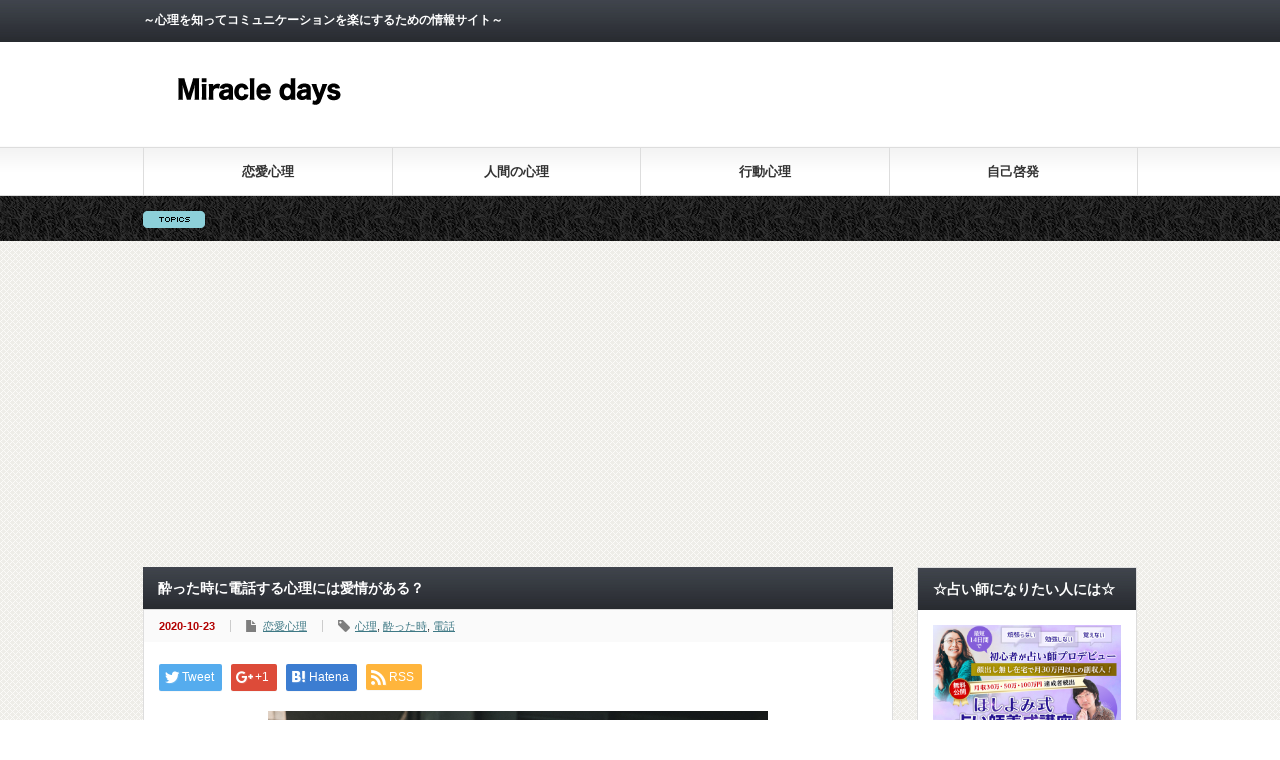

--- FILE ---
content_type: text/html; charset=UTF-8
request_url: https://miracledays.jp/when-you-get-drunk-phone-mind/
body_size: 14104
content:
<!DOCTYPE html PUBLIC "-//W3C//DTD XHTML 1.1//EN" "http://www.w3.org/TR/xhtml11/DTD/xhtml11.dtd">
<!--[if lt IE 9]><html xmlns="http://www.w3.org/1999/xhtml" class="ie"><![endif]-->
<!--[if (gt IE 9)|!(IE)]><!--><html xmlns="http://www.w3.org/1999/xhtml"><!--<![endif]-->
<head profile="http://gmpg.org/xfn/11">
<meta http-equiv="Content-Type" content="text/html; charset=UTF-8" />
<meta http-equiv="X-UA-Compatible" content="IE=edge,chrome=1" />
<meta name="viewport" content="width=device-width" />
<title>酔った時に電話する心理には愛情がある？</title>
<meta name="description" content="酔った時に電話する心理について、詳しくご解説しましょう。飲み会の後、一人になると急に寂しくなったり、誰かのことを思い出したりする場面がありませんか。" />
<link rel="alternate" type="application/rss+xml" title="Miracle days RSS Feed" href="https://miracledays.jp/feed/" />
<link rel="alternate" type="application/atom+xml" title="Miracle days Atom Feed" href="https://miracledays.jp/feed/atom/" /> 
<link rel="pingback" href="https://miracledays.jp/xmlrpc.php" />


 
<meta name='robots' content='max-image-preview:large' />
<script type="text/javascript">
/* <![CDATA[ */
window._wpemojiSettings = {"baseUrl":"https:\/\/s.w.org\/images\/core\/emoji\/15.0.3\/72x72\/","ext":".png","svgUrl":"https:\/\/s.w.org\/images\/core\/emoji\/15.0.3\/svg\/","svgExt":".svg","source":{"concatemoji":"https:\/\/miracledays.jp\/wp-includes\/js\/wp-emoji-release.min.js?ver=6.5.7"}};
/*! This file is auto-generated */
!function(i,n){var o,s,e;function c(e){try{var t={supportTests:e,timestamp:(new Date).valueOf()};sessionStorage.setItem(o,JSON.stringify(t))}catch(e){}}function p(e,t,n){e.clearRect(0,0,e.canvas.width,e.canvas.height),e.fillText(t,0,0);var t=new Uint32Array(e.getImageData(0,0,e.canvas.width,e.canvas.height).data),r=(e.clearRect(0,0,e.canvas.width,e.canvas.height),e.fillText(n,0,0),new Uint32Array(e.getImageData(0,0,e.canvas.width,e.canvas.height).data));return t.every(function(e,t){return e===r[t]})}function u(e,t,n){switch(t){case"flag":return n(e,"\ud83c\udff3\ufe0f\u200d\u26a7\ufe0f","\ud83c\udff3\ufe0f\u200b\u26a7\ufe0f")?!1:!n(e,"\ud83c\uddfa\ud83c\uddf3","\ud83c\uddfa\u200b\ud83c\uddf3")&&!n(e,"\ud83c\udff4\udb40\udc67\udb40\udc62\udb40\udc65\udb40\udc6e\udb40\udc67\udb40\udc7f","\ud83c\udff4\u200b\udb40\udc67\u200b\udb40\udc62\u200b\udb40\udc65\u200b\udb40\udc6e\u200b\udb40\udc67\u200b\udb40\udc7f");case"emoji":return!n(e,"\ud83d\udc26\u200d\u2b1b","\ud83d\udc26\u200b\u2b1b")}return!1}function f(e,t,n){var r="undefined"!=typeof WorkerGlobalScope&&self instanceof WorkerGlobalScope?new OffscreenCanvas(300,150):i.createElement("canvas"),a=r.getContext("2d",{willReadFrequently:!0}),o=(a.textBaseline="top",a.font="600 32px Arial",{});return e.forEach(function(e){o[e]=t(a,e,n)}),o}function t(e){var t=i.createElement("script");t.src=e,t.defer=!0,i.head.appendChild(t)}"undefined"!=typeof Promise&&(o="wpEmojiSettingsSupports",s=["flag","emoji"],n.supports={everything:!0,everythingExceptFlag:!0},e=new Promise(function(e){i.addEventListener("DOMContentLoaded",e,{once:!0})}),new Promise(function(t){var n=function(){try{var e=JSON.parse(sessionStorage.getItem(o));if("object"==typeof e&&"number"==typeof e.timestamp&&(new Date).valueOf()<e.timestamp+604800&&"object"==typeof e.supportTests)return e.supportTests}catch(e){}return null}();if(!n){if("undefined"!=typeof Worker&&"undefined"!=typeof OffscreenCanvas&&"undefined"!=typeof URL&&URL.createObjectURL&&"undefined"!=typeof Blob)try{var e="postMessage("+f.toString()+"("+[JSON.stringify(s),u.toString(),p.toString()].join(",")+"));",r=new Blob([e],{type:"text/javascript"}),a=new Worker(URL.createObjectURL(r),{name:"wpTestEmojiSupports"});return void(a.onmessage=function(e){c(n=e.data),a.terminate(),t(n)})}catch(e){}c(n=f(s,u,p))}t(n)}).then(function(e){for(var t in e)n.supports[t]=e[t],n.supports.everything=n.supports.everything&&n.supports[t],"flag"!==t&&(n.supports.everythingExceptFlag=n.supports.everythingExceptFlag&&n.supports[t]);n.supports.everythingExceptFlag=n.supports.everythingExceptFlag&&!n.supports.flag,n.DOMReady=!1,n.readyCallback=function(){n.DOMReady=!0}}).then(function(){return e}).then(function(){var e;n.supports.everything||(n.readyCallback(),(e=n.source||{}).concatemoji?t(e.concatemoji):e.wpemoji&&e.twemoji&&(t(e.twemoji),t(e.wpemoji)))}))}((window,document),window._wpemojiSettings);
/* ]]> */
</script>
<style id='wp-emoji-styles-inline-css' type='text/css'>

	img.wp-smiley, img.emoji {
		display: inline !important;
		border: none !important;
		box-shadow: none !important;
		height: 1em !important;
		width: 1em !important;
		margin: 0 0.07em !important;
		vertical-align: -0.1em !important;
		background: none !important;
		padding: 0 !important;
	}
</style>
<link rel='stylesheet' id='wp-block-library-css' href='https://miracledays.jp/wp-includes/css/dist/block-library/style.min.css?ver=6.5.7' type='text/css' media='all' />
<style id='classic-theme-styles-inline-css' type='text/css'>
/*! This file is auto-generated */
.wp-block-button__link{color:#fff;background-color:#32373c;border-radius:9999px;box-shadow:none;text-decoration:none;padding:calc(.667em + 2px) calc(1.333em + 2px);font-size:1.125em}.wp-block-file__button{background:#32373c;color:#fff;text-decoration:none}
</style>
<style id='global-styles-inline-css' type='text/css'>
body{--wp--preset--color--black: #000000;--wp--preset--color--cyan-bluish-gray: #abb8c3;--wp--preset--color--white: #ffffff;--wp--preset--color--pale-pink: #f78da7;--wp--preset--color--vivid-red: #cf2e2e;--wp--preset--color--luminous-vivid-orange: #ff6900;--wp--preset--color--luminous-vivid-amber: #fcb900;--wp--preset--color--light-green-cyan: #7bdcb5;--wp--preset--color--vivid-green-cyan: #00d084;--wp--preset--color--pale-cyan-blue: #8ed1fc;--wp--preset--color--vivid-cyan-blue: #0693e3;--wp--preset--color--vivid-purple: #9b51e0;--wp--preset--gradient--vivid-cyan-blue-to-vivid-purple: linear-gradient(135deg,rgba(6,147,227,1) 0%,rgb(155,81,224) 100%);--wp--preset--gradient--light-green-cyan-to-vivid-green-cyan: linear-gradient(135deg,rgb(122,220,180) 0%,rgb(0,208,130) 100%);--wp--preset--gradient--luminous-vivid-amber-to-luminous-vivid-orange: linear-gradient(135deg,rgba(252,185,0,1) 0%,rgba(255,105,0,1) 100%);--wp--preset--gradient--luminous-vivid-orange-to-vivid-red: linear-gradient(135deg,rgba(255,105,0,1) 0%,rgb(207,46,46) 100%);--wp--preset--gradient--very-light-gray-to-cyan-bluish-gray: linear-gradient(135deg,rgb(238,238,238) 0%,rgb(169,184,195) 100%);--wp--preset--gradient--cool-to-warm-spectrum: linear-gradient(135deg,rgb(74,234,220) 0%,rgb(151,120,209) 20%,rgb(207,42,186) 40%,rgb(238,44,130) 60%,rgb(251,105,98) 80%,rgb(254,248,76) 100%);--wp--preset--gradient--blush-light-purple: linear-gradient(135deg,rgb(255,206,236) 0%,rgb(152,150,240) 100%);--wp--preset--gradient--blush-bordeaux: linear-gradient(135deg,rgb(254,205,165) 0%,rgb(254,45,45) 50%,rgb(107,0,62) 100%);--wp--preset--gradient--luminous-dusk: linear-gradient(135deg,rgb(255,203,112) 0%,rgb(199,81,192) 50%,rgb(65,88,208) 100%);--wp--preset--gradient--pale-ocean: linear-gradient(135deg,rgb(255,245,203) 0%,rgb(182,227,212) 50%,rgb(51,167,181) 100%);--wp--preset--gradient--electric-grass: linear-gradient(135deg,rgb(202,248,128) 0%,rgb(113,206,126) 100%);--wp--preset--gradient--midnight: linear-gradient(135deg,rgb(2,3,129) 0%,rgb(40,116,252) 100%);--wp--preset--font-size--small: 13px;--wp--preset--font-size--medium: 20px;--wp--preset--font-size--large: 36px;--wp--preset--font-size--x-large: 42px;--wp--preset--spacing--20: 0.44rem;--wp--preset--spacing--30: 0.67rem;--wp--preset--spacing--40: 1rem;--wp--preset--spacing--50: 1.5rem;--wp--preset--spacing--60: 2.25rem;--wp--preset--spacing--70: 3.38rem;--wp--preset--spacing--80: 5.06rem;--wp--preset--shadow--natural: 6px 6px 9px rgba(0, 0, 0, 0.2);--wp--preset--shadow--deep: 12px 12px 50px rgba(0, 0, 0, 0.4);--wp--preset--shadow--sharp: 6px 6px 0px rgba(0, 0, 0, 0.2);--wp--preset--shadow--outlined: 6px 6px 0px -3px rgba(255, 255, 255, 1), 6px 6px rgba(0, 0, 0, 1);--wp--preset--shadow--crisp: 6px 6px 0px rgba(0, 0, 0, 1);}:where(.is-layout-flex){gap: 0.5em;}:where(.is-layout-grid){gap: 0.5em;}body .is-layout-flex{display: flex;}body .is-layout-flex{flex-wrap: wrap;align-items: center;}body .is-layout-flex > *{margin: 0;}body .is-layout-grid{display: grid;}body .is-layout-grid > *{margin: 0;}:where(.wp-block-columns.is-layout-flex){gap: 2em;}:where(.wp-block-columns.is-layout-grid){gap: 2em;}:where(.wp-block-post-template.is-layout-flex){gap: 1.25em;}:where(.wp-block-post-template.is-layout-grid){gap: 1.25em;}.has-black-color{color: var(--wp--preset--color--black) !important;}.has-cyan-bluish-gray-color{color: var(--wp--preset--color--cyan-bluish-gray) !important;}.has-white-color{color: var(--wp--preset--color--white) !important;}.has-pale-pink-color{color: var(--wp--preset--color--pale-pink) !important;}.has-vivid-red-color{color: var(--wp--preset--color--vivid-red) !important;}.has-luminous-vivid-orange-color{color: var(--wp--preset--color--luminous-vivid-orange) !important;}.has-luminous-vivid-amber-color{color: var(--wp--preset--color--luminous-vivid-amber) !important;}.has-light-green-cyan-color{color: var(--wp--preset--color--light-green-cyan) !important;}.has-vivid-green-cyan-color{color: var(--wp--preset--color--vivid-green-cyan) !important;}.has-pale-cyan-blue-color{color: var(--wp--preset--color--pale-cyan-blue) !important;}.has-vivid-cyan-blue-color{color: var(--wp--preset--color--vivid-cyan-blue) !important;}.has-vivid-purple-color{color: var(--wp--preset--color--vivid-purple) !important;}.has-black-background-color{background-color: var(--wp--preset--color--black) !important;}.has-cyan-bluish-gray-background-color{background-color: var(--wp--preset--color--cyan-bluish-gray) !important;}.has-white-background-color{background-color: var(--wp--preset--color--white) !important;}.has-pale-pink-background-color{background-color: var(--wp--preset--color--pale-pink) !important;}.has-vivid-red-background-color{background-color: var(--wp--preset--color--vivid-red) !important;}.has-luminous-vivid-orange-background-color{background-color: var(--wp--preset--color--luminous-vivid-orange) !important;}.has-luminous-vivid-amber-background-color{background-color: var(--wp--preset--color--luminous-vivid-amber) !important;}.has-light-green-cyan-background-color{background-color: var(--wp--preset--color--light-green-cyan) !important;}.has-vivid-green-cyan-background-color{background-color: var(--wp--preset--color--vivid-green-cyan) !important;}.has-pale-cyan-blue-background-color{background-color: var(--wp--preset--color--pale-cyan-blue) !important;}.has-vivid-cyan-blue-background-color{background-color: var(--wp--preset--color--vivid-cyan-blue) !important;}.has-vivid-purple-background-color{background-color: var(--wp--preset--color--vivid-purple) !important;}.has-black-border-color{border-color: var(--wp--preset--color--black) !important;}.has-cyan-bluish-gray-border-color{border-color: var(--wp--preset--color--cyan-bluish-gray) !important;}.has-white-border-color{border-color: var(--wp--preset--color--white) !important;}.has-pale-pink-border-color{border-color: var(--wp--preset--color--pale-pink) !important;}.has-vivid-red-border-color{border-color: var(--wp--preset--color--vivid-red) !important;}.has-luminous-vivid-orange-border-color{border-color: var(--wp--preset--color--luminous-vivid-orange) !important;}.has-luminous-vivid-amber-border-color{border-color: var(--wp--preset--color--luminous-vivid-amber) !important;}.has-light-green-cyan-border-color{border-color: var(--wp--preset--color--light-green-cyan) !important;}.has-vivid-green-cyan-border-color{border-color: var(--wp--preset--color--vivid-green-cyan) !important;}.has-pale-cyan-blue-border-color{border-color: var(--wp--preset--color--pale-cyan-blue) !important;}.has-vivid-cyan-blue-border-color{border-color: var(--wp--preset--color--vivid-cyan-blue) !important;}.has-vivid-purple-border-color{border-color: var(--wp--preset--color--vivid-purple) !important;}.has-vivid-cyan-blue-to-vivid-purple-gradient-background{background: var(--wp--preset--gradient--vivid-cyan-blue-to-vivid-purple) !important;}.has-light-green-cyan-to-vivid-green-cyan-gradient-background{background: var(--wp--preset--gradient--light-green-cyan-to-vivid-green-cyan) !important;}.has-luminous-vivid-amber-to-luminous-vivid-orange-gradient-background{background: var(--wp--preset--gradient--luminous-vivid-amber-to-luminous-vivid-orange) !important;}.has-luminous-vivid-orange-to-vivid-red-gradient-background{background: var(--wp--preset--gradient--luminous-vivid-orange-to-vivid-red) !important;}.has-very-light-gray-to-cyan-bluish-gray-gradient-background{background: var(--wp--preset--gradient--very-light-gray-to-cyan-bluish-gray) !important;}.has-cool-to-warm-spectrum-gradient-background{background: var(--wp--preset--gradient--cool-to-warm-spectrum) !important;}.has-blush-light-purple-gradient-background{background: var(--wp--preset--gradient--blush-light-purple) !important;}.has-blush-bordeaux-gradient-background{background: var(--wp--preset--gradient--blush-bordeaux) !important;}.has-luminous-dusk-gradient-background{background: var(--wp--preset--gradient--luminous-dusk) !important;}.has-pale-ocean-gradient-background{background: var(--wp--preset--gradient--pale-ocean) !important;}.has-electric-grass-gradient-background{background: var(--wp--preset--gradient--electric-grass) !important;}.has-midnight-gradient-background{background: var(--wp--preset--gradient--midnight) !important;}.has-small-font-size{font-size: var(--wp--preset--font-size--small) !important;}.has-medium-font-size{font-size: var(--wp--preset--font-size--medium) !important;}.has-large-font-size{font-size: var(--wp--preset--font-size--large) !important;}.has-x-large-font-size{font-size: var(--wp--preset--font-size--x-large) !important;}
.wp-block-navigation a:where(:not(.wp-element-button)){color: inherit;}
:where(.wp-block-post-template.is-layout-flex){gap: 1.25em;}:where(.wp-block-post-template.is-layout-grid){gap: 1.25em;}
:where(.wp-block-columns.is-layout-flex){gap: 2em;}:where(.wp-block-columns.is-layout-grid){gap: 2em;}
.wp-block-pullquote{font-size: 1.5em;line-height: 1.6;}
</style>
<link rel='stylesheet' id='wordpress-popular-posts-css-css' href='https://miracledays.jp/wp-content/plugins/wordpress-popular-posts/assets/css/wpp.css?ver=6.1.1' type='text/css' media='all' />
<script type="text/javascript" src="https://miracledays.jp/wp-includes/js/jquery/jquery.min.js?ver=3.7.1" id="jquery-core-js"></script>
<script type="text/javascript" src="https://miracledays.jp/wp-includes/js/jquery/jquery-migrate.min.js?ver=3.4.1" id="jquery-migrate-js"></script>
<script type="application/json" id="wpp-json">
/* <![CDATA[ */
{"sampling_active":0,"sampling_rate":100,"ajax_url":"https:\/\/miracledays.jp\/wp-json\/wordpress-popular-posts\/v1\/popular-posts","api_url":"https:\/\/miracledays.jp\/wp-json\/wordpress-popular-posts","ID":4194,"token":"d79f0703a3","lang":0,"debug":0}
/* ]]> */
</script>
<script type="text/javascript" src="https://miracledays.jp/wp-content/plugins/wordpress-popular-posts/assets/js/wpp.min.js?ver=6.1.1" id="wpp-js-js"></script>
<link rel="https://api.w.org/" href="https://miracledays.jp/wp-json/" /><link rel="alternate" type="application/json" href="https://miracledays.jp/wp-json/wp/v2/posts/4194" /><link rel="canonical" href="https://miracledays.jp/when-you-get-drunk-phone-mind/" />
<link rel='shortlink' href='https://miracledays.jp/?p=4194' />
<link rel="alternate" type="application/json+oembed" href="https://miracledays.jp/wp-json/oembed/1.0/embed?url=https%3A%2F%2Fmiracledays.jp%2Fwhen-you-get-drunk-phone-mind%2F" />
<link rel="alternate" type="text/xml+oembed" href="https://miracledays.jp/wp-json/oembed/1.0/embed?url=https%3A%2F%2Fmiracledays.jp%2Fwhen-you-get-drunk-phone-mind%2F&#038;format=xml" />
            <style id="wpp-loading-animation-styles">@-webkit-keyframes bgslide{from{background-position-x:0}to{background-position-x:-200%}}@keyframes bgslide{from{background-position-x:0}to{background-position-x:-200%}}.wpp-widget-placeholder,.wpp-widget-block-placeholder{margin:0 auto;width:60px;height:3px;background:#dd3737;background:linear-gradient(90deg,#dd3737 0%,#571313 10%,#dd3737 100%);background-size:200% auto;border-radius:3px;-webkit-animation:bgslide 1s infinite linear;animation:bgslide 1s infinite linear}</style>
            <meta name="twitter:partner" content="tfwp" /><link rel="icon" href="https://miracledays.jp/wp-content/uploads/2019/01/cropped-M2-32x32.png" sizes="32x32" />
<link rel="icon" href="https://miracledays.jp/wp-content/uploads/2019/01/cropped-M2-192x192.png" sizes="192x192" />
<link rel="apple-touch-icon" href="https://miracledays.jp/wp-content/uploads/2019/01/cropped-M2-180x180.png" />
<meta name="msapplication-TileImage" content="https://miracledays.jp/wp-content/uploads/2019/01/cropped-M2-270x270.png" />

<meta name="twitter:card" content="summary" /><meta name="twitter:title" content="酔った時に電話する心理には愛情がある？" /><meta name="twitter:description" content="酔った時に電話する心理について、詳しくご解説しましょう。飲み会の後、一人になると急に寂しくなったり、誰かのことを思い出したりする場面がありませんか。 人はお酒の力を借りると、普段言えないことが言えるようになりますよね。本&hellip;" /><meta name="twitter:image" content="https://miracledays.jp/wp-content/uploads/2020/10/shutterstock_1187901796.jpg" /><meta name="twitter:image:alt" content="酔った時に電話する心理・声が聴きたくなるのは好きだから？" />
<!-- Global site tag (gtag.js) - Google Analytics -->
<script async src="https://www.googletagmanager.com/gtag/js?id=UA-87086513-1"></script>
<script>
  window.dataLayer = window.dataLayer || [];
  function gtag(){dataLayer.push(arguments);}
  gtag('js', new Date());

  gtag('config', 'UA-87086513-1');
</script>
<script type="text/javascript" src="https://miracledays.jp/wp-content/themes/gorgeous_tcd013/js/jquery.li-scroller.1.0.js"></script>
<script type="text/javascript">
jQuery(document).ready(function($){
 $("#newslist").liScroll({travelocity: 0.08});
});
</script>


<link rel="stylesheet" href="https://miracledays.jp/wp-content/themes/gorgeous_tcd013/style.css?ver=5.1.2" type="text/css" />
<link rel="stylesheet" href="https://miracledays.jp/wp-content/themes/gorgeous_tcd013/comment-style.css?ver=5.1.2" type="text/css" />

<link rel="stylesheet" media="screen and (min-width:641px)" href="https://miracledays.jp/wp-content/themes/gorgeous_tcd013/style_pc.css?ver=5.1.2" type="text/css" />
<link rel="stylesheet" media="screen and (max-width:640px)" href="https://miracledays.jp/wp-content/themes/gorgeous_tcd013/style_sp.css?ver=5.1.2" type="text/css" />

<link rel="stylesheet" href="https://miracledays.jp/wp-content/themes/gorgeous_tcd013/japanese.css?ver=5.1.2" type="text/css" />

<script type="text/javascript" src="https://miracledays.jp/wp-content/themes/gorgeous_tcd013/js/jscript.js?ver=5.1.2"></script>
<script type="text/javascript" src="https://miracledays.jp/wp-content/themes/gorgeous_tcd013/js/scroll.js?ver=5.1.2"></script>
<script type="text/javascript" src="https://miracledays.jp/wp-content/themes/gorgeous_tcd013/js/comment.js?ver=5.1.2"></script>
<script type="text/javascript" src="https://miracledays.jp/wp-content/themes/gorgeous_tcd013/js/rollover.js?ver=5.1.2"></script>
<!--[if lt IE 9]>
<link id="stylesheet" rel="stylesheet" href="https://miracledays.jp/wp-content/themes/gorgeous_tcd013/style_pc.css?ver=5.1.2" type="text/css" />
<script type="text/javascript" src="https://miracledays.jp/wp-content/themes/gorgeous_tcd013/js/ie.js?ver=5.1.2"></script>
<link rel="stylesheet" href="https://miracledays.jp/wp-content/themes/gorgeous_tcd013/ie.css" type="text/css" />
<![endif]-->

<!--[if IE 7]>
<link rel="stylesheet" href="https://miracledays.jp/wp-content/themes/gorgeous_tcd013/ie7.css" type="text/css" />
<![endif]-->

<style type="text/css">
body { font-size:14px; }
</style>

</head>
<body class=" default">

 <div id="header_wrap">
  <div id="header" class="clearfix">

   <!-- site description -->
   <h1 id="site_description">～心理を知ってコミュニケーションを楽にするための情報サイト～</h1>

   <!-- logo -->
   <h2 id="logo" style="top:63px; left:13px;"><a href=" https://miracledays.jp/" title="Miracle days" data-label="Miracle days"><img src="https://miracledays.jp/wp-content/uploads/tcd-w/logo-resized.png?1769087710" alt="Miracle days" title="Miracle days" /></a></h2>

   <!-- global menu -->
   <a href="#" class="menu_button">menu</a>
   <div id="global_menu" class="clearfix">
    <ul id="menu-miracle-days%e3%83%a1%e3%82%a4%e3%83%b3" class="menu"><li id="menu-item-18" class="menu-item menu-item-type-taxonomy menu-item-object-category current-post-ancestor current-menu-parent current-post-parent menu-item-18"><a href="https://miracledays.jp/category/love/">恋愛心理</a></li>
<li id="menu-item-111" class="menu-item menu-item-type-taxonomy menu-item-object-category menu-item-111"><a href="https://miracledays.jp/category/human-psychology/">人間の心理</a></li>
<li id="menu-item-2568" class="menu-item menu-item-type-taxonomy menu-item-object-category menu-item-2568"><a href="https://miracledays.jp/category/behavioral-psychology/">行動心理</a></li>
<li id="menu-item-113" class="menu-item menu-item-type-taxonomy menu-item-object-category menu-item-113"><a href="https://miracledays.jp/category/self-develpment/">自己啓発</a></li>
</ul>   </div>

   <!-- news ticker -->
      <div id="news_ticker">
       </div>
   
   <!-- social button -->
   
   <!-- banner -->
         
  </div><!-- END #header -->
 </div><!-- END #header_wrap -->

 <!-- smartphone banner -->
 
 <div id="contents" class="clearfix">

<div id="main_col">


<h2 class="headline1" id="page_headline">酔った時に電話する心理には愛情がある？</h2>

 <div id="content" class="clearfix">

  
    <ul id="single_meta" class="clearfix">
   <li class="date">2020-10-23</li>   <li class="post_category"><a href="https://miracledays.jp/category/love/" rel="category tag">恋愛心理</a></li>   <li class="post_tag"><a href="https://miracledays.jp/tag/%e5%bf%83%e7%90%86/" rel="tag">心理</a>, <a href="https://miracledays.jp/tag/%e9%85%94%e3%81%a3%e3%81%9f%e6%99%82/" rel="tag">酔った時</a>, <a href="https://miracledays.jp/tag/%e9%9b%bb%e8%a9%b1/" rel="tag">電話</a></li>        </ul>
  
  <div class="post clearfix">

   <!-- sns button top -->
      <div style="clear:both;">
   
<!--Type1-->

<div id="share_top1">

 

<div class="sns">
<ul class="type1 clearfix">
<!--Twitterボタン-->
<li class="twitter">
<a href="http://twitter.com/share?text=%E9%85%94%E3%81%A3%E3%81%9F%E6%99%82%E3%81%AB%E9%9B%BB%E8%A9%B1%E3%81%99%E3%82%8B%E5%BF%83%E7%90%86%E3%81%AB%E3%81%AF%E6%84%9B%E6%83%85%E3%81%8C%E3%81%82%E3%82%8B%EF%BC%9F&url=https%3A%2F%2Fmiracledays.jp%2Fwhen-you-get-drunk-phone-mind%2F&via=&tw_p=tweetbutton&related=" onclick="javascript:window.open(this.href, '', 'menubar=no,toolbar=no,resizable=yes,scrollbars=yes,height=400,width=600');return false;"><i class="icon-twitter"></i><span class="ttl">Tweet</span><span class="share-count"></span></a></li>


<!--Google+ボタン-->
<li class="googleplus">
<a href="https://plus.google.com/share?url=https%3A%2F%2Fmiracledays.jp%2Fwhen-you-get-drunk-phone-mind%2F" onclick="javascript:window.open(this.href, '', 'menubar=no,toolbar=no,resizable=yes,scrollbars=yes,height=600,width=500');return false;"><i class="icon-google-plus"></i><span class="ttl">+1</span><span class="share-count"></span></a></li>

<!--Hatebuボタン-->
<li class="hatebu">
<a href="http://b.hatena.ne.jp/add?mode=confirm&url=https%3A%2F%2Fmiracledays.jp%2Fwhen-you-get-drunk-phone-mind%2F" onclick="javascript:window.open(this.href, '', 'menubar=no,toolbar=no,resizable=yes,scrollbars=yes,height=400,width=510');return false;" ><i class="icon-hatebu"></i><span class="ttl">Hatena</span><span class="share-count"></span></a></li>


<!--RSSボタン-->
<li class="rss">
<a href="https://miracledays.jp/feed/" target="blank"><i class="icon-rss"></i><span class="ttl">RSS</span></a></li>



</ul>
</div>

</div>


<!--Type2-->

<!--Type3-->

<!--Type4-->

<!--Type5-->
   </div>
      <!-- /sns button top -->

         
   <div class="post_image"><img width="500" height="334" src="https://miracledays.jp/wp-content/uploads/2020/10/shutterstock_1187901796.jpg" class="attachment-large size-large wp-post-image" alt="酔った時に電話する心理・声が聴きたくなるのは好きだから？" decoding="async" fetchpriority="high" srcset="https://miracledays.jp/wp-content/uploads/2020/10/shutterstock_1187901796.jpg 500w, https://miracledays.jp/wp-content/uploads/2020/10/shutterstock_1187901796-300x200.jpg 300w" sizes="(max-width: 500px) 100vw, 500px" /></div>
   <p>酔った時に電話する心理について、詳しくご解説しましょう。飲み会の後、一人になると急に寂しくなったり、誰かのことを思い出したりする場面がありませんか。</p>
<p>人はお酒の力を借りると、普段言えないことが言えるようになりますよね。本音がちらっと覗ける瞬間、自分でも気づかない大切な人の存在を知ることがあります。では酔った時に電話する心理について見ていきましょう。</p>
<hr />
<div class="my-ad-space">
<div class="my-ad-label">スポンサーリンク</div>
<div>
<script async src="https://pagead2.googlesyndication.com/pagead/js/adsbygoogle.js"></script>
<!-- オウンドメディア -->
<ins class="adsbygoogle"
     style="display:block"
     data-ad-client="ca-pub-4014367349680962"
     data-ad-slot="6262065259"
     data-ad-format="auto"
     data-full-width-responsive="true"></ins>
<script>
     (adsbygoogle = window.adsbygoogle || []).push({});
</script>
</div>
</div>
<hr />
<h2><span style="color: #339966;"><strong>酔った時に電話する心理はなぜか？</strong></span></h2>
<p><img decoding="async" class="alignnone size-full wp-image-4195 aligncenter" src="https://miracledays.jp/wp-content/uploads/2020/10/shutterstock_523673785.jpg" alt="酔った時に電話する心理・声が聴きたくなるのは好きだから？" width="500" height="334" srcset="https://miracledays.jp/wp-content/uploads/2020/10/shutterstock_523673785.jpg 500w, https://miracledays.jp/wp-content/uploads/2020/10/shutterstock_523673785-300x200.jpg 300w" sizes="(max-width: 500px) 100vw, 500px" /></p>
<p>お酒の酔い方で、その人の性格や心理が丸わかりになるといわれていますが、電話したくなるのは一体なぜでしょうか。そんな時の心理について、詳しくご説明しましょう。</p>
<p>&nbsp;</p>
<h3>本心が表れている</h3>
<p>人間は無意識のうちに、自分のいる環境を常識的に確認しながら行動する傾向があります。会議中に黙って、真面目に上司の話を聞くような場面。</p>
<p>これはその環境にふさわしい行動を起こすよう、自分で認識しているためです。お酒を飲むとこの自制機能が弱くなる可能性があり、本音がぽろっと出てくることもあるでしょう。</p>
<p>嫌いな上司に会議中に文句を言うことはありませんが、会社の飲み会でエスカレートして、つい本心が出てしまうのと同じです。酔った時に電話する心理も同様に、普段は我慢しているけれど、酔った勢いで自分から行動を起こしたい願望が表れているのです。</p>
<p>&nbsp;</p>
<h3>甘えている</h3>
<p>酔った時に電話する心理は、相手に甘えていると考えられます。飲み会の後、夜中の遅い時間。ほとんどの人が寝ているような時間でも、怒らず許してくれる相手もいるでしょう。</p>
<p>このように相手を頼っているのは、長い付き合いがあり信頼関係があるからできること。たとえば酔った勢いで恋人に甘えたくなり、夜中に電話するのと同じです。少しだけわがままな行為で、相手の気を引こうとしているのかもしれません。</p>
<p>&nbsp;</p>
<h3>好きな人だから</h3>
<p>「この前は酔っていたからごめん」とお酒のせいにすると、ある程度は許される行為があります。好きな人に自分から話しかけたり、いきなり電話をしたりするのが苦手な人は、お酒を口実にして話がしたい気持ちが強く、酔った時に電話する心理が働きます。</p>
<p>突然どうしたの？と相手に不思議がられても、酔っていれば仕方ないと感じますよね。いつも気になる人にどうアプローチすればよいのかわからない時、何かきっかけが欲しくなるもの。お酒を飲んだ時は、そんな人にとって絶好のチャンスになるのです。</p>
<p>&nbsp;</p>
<h3>寂しくなった</h3>
<p>酔うと自制心をなくし、普段やらないことをやってしまいますよね。大人しい人がカラオケで目立ったり、愚痴こぼしを始めたりする場合もあります。</p>
<p>またお酒を飲むと普段の欲求が表れてくるため、強い男性を演じている人なら、酔って急に弱さを見せることもあるでしょう。寂しい気持ちになるのは、自分でも気づかない部分も。</p>
<p>夜中に誰かの声を聞かないと、自分の存在価値が見えなくなっているのかもしれません。支えてくれる人がいるのか、困った時に頼れる人がいるか。そんな不安が酔っている時に襲ってくるのでしょう。</p>
<p>&nbsp;</p>
<h3>見栄っ張り</h3>
<p>酔った時に電話する心理は、自分が楽しくお酒を飲んでいることを誰かに自慢したいためです。この場合は恋人ではなく、友人が相手になるとも考えられますね。</p>
<p>とくに男性は見栄を張り、いつもプライドを高く維持している人が多いので、自慢できることがひとつでも多いと安心します。お酒を飲んで酔った時は、仲間に囲まれて楽しい自分を誰かにアピールしたいのでしょう。</p>
<p>居酒屋からコールをし、周囲に電話の相手の声が聞こえるような場面。わざと電話の相手に、自分の交友関係を知らせている意図が感じられますね。</p>
<p>&nbsp;</p>
<h3>懐かしくなった</h3>
<p>飲み会で盛り上がった話題によっては、急に昔の友人が恋しくなったり、自分の恋人が可愛くてたまらなくなったりするケースがあります。</p>
<p>お酒の場でよく話題になる恋愛観。会社の飲み会だと、仕事中はあまり話せないプライベートについても、周囲から突っ込まれることもあるでしょう。</p>
<p>すると急に思い出す人の顔があり、どうしても声が聴きたくなるので酔った時に電話する心理が働くこともあるでしょう。とくに意味はなく、ただ純粋に声が聞きたいだけ。恋人ならその足で、すぐに会いに行きたくなる場合もあります。</p>
<p>&nbsp;</p>
<h2><span style="color: #339966;"><strong>酔って電話する相手は好きな人？判断ポイントについて</strong></span></h2>
<p><img decoding="async" class="alignnone size-full wp-image-4197 aligncenter" src="https://miracledays.jp/wp-content/uploads/2020/10/shutterstock_1254109825.jpg" alt="酔った時に電話する心理・声が聴きたくなるのは好きだから？" width="500" height="334" srcset="https://miracledays.jp/wp-content/uploads/2020/10/shutterstock_1254109825.jpg 500w, https://miracledays.jp/wp-content/uploads/2020/10/shutterstock_1254109825-300x200.jpg 300w" sizes="(max-width: 500px) 100vw, 500px" /></p>
<p>なぜか酔うと声を聴きたくなる人はいませんか。セルフコントロールできない状態こそ、本当の自分の想いがわかります。では相手をどう思っているのか、自分の気持ちを判断するポイントをご解説しましょう。</p>
<p>&nbsp;</p>
<h3>正直になれる</h3>
<p>好きな人とはいつでもつながっていたいと思うのは、当然の気持ちですよね。とくに酔った時はその気持ちが強くなりますので、時間が空いた時に電話をかけて声を聴きたくなるはず。</p>
<p>話の内容や話すことはどうでもよく、ただ電話の向こう側に好きな人がいてほしいのです。そんな場合は自然と正直な気持ちになり、「声が聴きたくなって電話した」とはっきり言うはず。</p>
<p>声で伝わる感情を、相手にも感じてほしいのです。お酒の力を借りていつも言えないことが言えるのは、確実に脈ありのサインといえますね。</p>
<p>&nbsp;</p>
<h3>予告する</h3>
<p>酔った人から夜中に電話がかかってくるのは、よほど親しい関係の相手でないと迷惑に感じるでしょう。好きな人に電話する場合も、心のどこかに冷静な部分があり、嫌われないように電話の「予告」をする傾向があります。</p>
<p>迷惑がられないようLINEで「後で電話していい？」を最初に相手の都合をチェック。このような遠慮や配慮があるのは、相手に好かれたいと思っているからです。</p>
<p>とくに恋愛感情を持っていない友人や知り合いなら、相手のことはあまり気にせず夜中でも電話してしまうでしょう。それ以前に気のない人には、酔った勢いで電話をかけることはないかもしれません。</p>
<p>&nbsp;</p>
<h3>後日謝る</h3>
<p>なんであの人に電話したんだろう…と、自分でも不思議に思う人がいます。酔った時は自分でも気づかない部分が出てくるため、とくに恋愛感情に関しては気づかないふりをしている部分が、酔うことではっきりと自覚できる場合もあるでしょう。</p>
<p>酔った時に電話した後は、なんとなくバツが悪くなり、相手に嫌われたくないと思っているので後日必ず謝りのメッセージを送信するはず。</p>
<p>「昨日は遅くにごめんね」と、きちんとした態度で接するでしょう。その際に相手が怒っていないか、慎重に確認もしています。</p>
<p>&nbsp;</p>
<h2><span style="color: #339966;"><strong>酔い方ごとの性格について</strong></span></h2>
<p><img loading="lazy" decoding="async" class="alignnone size-full wp-image-4198 aligncenter" src="https://miracledays.jp/wp-content/uploads/2020/10/shutterstock_1440423824.jpg" alt="酔った時に電話する心理・声が聴きたくなるのは好きだから？" width="500" height="334" srcset="https://miracledays.jp/wp-content/uploads/2020/10/shutterstock_1440423824.jpg 500w, https://miracledays.jp/wp-content/uploads/2020/10/shutterstock_1440423824-300x200.jpg 300w" sizes="(max-width: 500px) 100vw, 500px" /></p>
<p>酔うと泣き上戸になったり、全く普段と変わらなかったりする人などさまざまです。酔い方でわかる性格について見ていきましょう。</p>
<p>&nbsp;</p>
<h3>おしゃべりになる人</h3>
<p>普段ストレスが溜まっている人は、お酒を飲むと緊張感がほぐれて、いつもよりも饒舌になります。大人しい人がべらべらと話すような瞬間で、あまりにも態度が違うのはよほど多くのストレスを抱えているということでしょう。</p>
<p>&nbsp;</p>
<h3>説教する人</h3>
<p>プライドが高い人はお酒を飲むと、さらに自分の性格が丸出しになり、普段気になっていることを細かく指摘します。飲み会で延々と仕事の話をする上司が当てはまりますね。楽しいはずの飲み会を、いつもつまらなくしてしまう人もいるでしょう。</p>
<p>&nbsp;</p>
<h3>泣き上戸</h3>
<p>甘えん坊で寂しがり屋の性格の人は、酔うとネガティブな気持ちになり泣き上戸になります。男性の泣き上戸の場合は、人生において恋愛をとても大切に考える傾向もあるといわれているので、飲み会の後にすぐ恋人に電話するタイプかもしれません。</p>
<p>&nbsp;</p>
<h2><span style="color: #339966;"><strong>まとめ</strong></span></h2>
<p>お酒を飲むと急に態度が変わる人は、周囲に必ず一人はいるでしょう。マナーを守り楽しく飲むのが原則ですが、酔った時の自分を思い出し、心の奥に隠していることがないか、行動パターンを考えてみませんか。</p>
<p>&nbsp;</p>
<p><strong>☆こちらの記事も読んでみてくださいね。</strong></p>
<p><a href="https://miracledays.jp/arms-crossed-from-a-woman-mind/">＞＞＞女性から腕を組んでくる心理や理由について</a></p>
<hr />
<div class="my-ad-space">
<div class="my-ad-label">スポンサーリンク</div>
<div>
<script async src="https://pagead2.googlesyndication.com/pagead/js/adsbygoogle.js"></script>
<!-- オウンドメディア -->
<ins class="adsbygoogle"
     style="display:block"
     data-ad-client="ca-pub-4014367349680962"
     data-ad-slot="6262065259"
     data-ad-format="auto"
     data-full-width-responsive="true"></ins>
<script>
     (adsbygoogle = window.adsbygoogle || []).push({});
</script>
</div>
</div>
<hr />
   
         
   <!-- sns button bottom -->
      <div style="clear:both; margin:40px 0 20px;">
   
<!--Type1-->

<div id="share_top1">

 

<div class="sns">
<ul class="type1 clearfix">
<!--Twitterボタン-->
<li class="twitter">
<a href="http://twitter.com/share?text=%E9%85%94%E3%81%A3%E3%81%9F%E6%99%82%E3%81%AB%E9%9B%BB%E8%A9%B1%E3%81%99%E3%82%8B%E5%BF%83%E7%90%86%E3%81%AB%E3%81%AF%E6%84%9B%E6%83%85%E3%81%8C%E3%81%82%E3%82%8B%EF%BC%9F&url=https%3A%2F%2Fmiracledays.jp%2Fwhen-you-get-drunk-phone-mind%2F&via=&tw_p=tweetbutton&related=" onclick="javascript:window.open(this.href, '', 'menubar=no,toolbar=no,resizable=yes,scrollbars=yes,height=400,width=600');return false;"><i class="icon-twitter"></i><span class="ttl">Tweet</span><span class="share-count"></span></a></li>

<!--Facebookボタン-->
<li class="facebook">
<a href="//www.facebook.com/sharer/sharer.php?u=https://miracledays.jp/when-you-get-drunk-phone-mind/&amp;t=%E9%85%94%E3%81%A3%E3%81%9F%E6%99%82%E3%81%AB%E9%9B%BB%E8%A9%B1%E3%81%99%E3%82%8B%E5%BF%83%E7%90%86%E3%81%AB%E3%81%AF%E6%84%9B%E6%83%85%E3%81%8C%E3%81%82%E3%82%8B%EF%BC%9F" class="facebook-btn-icon-link" target="blank" rel="nofollow"><i class="icon-facebook"></i><span class="ttl">Share</span><span class="share-count"></span></a></li>


<!--Hatebuボタン-->
<li class="hatebu">
<a href="http://b.hatena.ne.jp/add?mode=confirm&url=https%3A%2F%2Fmiracledays.jp%2Fwhen-you-get-drunk-phone-mind%2F" onclick="javascript:window.open(this.href, '', 'menubar=no,toolbar=no,resizable=yes,scrollbars=yes,height=400,width=510');return false;" ><i class="icon-hatebu"></i><span class="ttl">Hatena</span><span class="share-count"></span></a></li>


<!--RSSボタン-->
<li class="rss">
<a href="https://miracledays.jp/feed/" target="blank"><i class="icon-rss"></i><span class="ttl">RSS</span></a></li>



</ul>
</div>

</div>


<!--Type2-->

<!--Type3-->

<!--Type4-->

<!--Type5-->
   </div>
      <!-- /sns button bottom -->

  </div><!-- END .post -->

  <!-- author info -->
  
  
  
  
    <div id="previous_next_post" class="clearfix">
   <p id="previous_post"><a href="https://miracledays.jp/yajiuma-mind/" rel="prev">野次馬の心理・何となく群がってしまう人とは</a></p>
   <p id="next_post"><a href="https://miracledays.jp/love-feelings-mind/" rel="next">恋愛感情を持つ心理と急に冷める理由とは</a></p>
  </div>
  
 </div><!-- END #content -->

 <div class="page_navi clearfix">
<p class="back"><a href="https://miracledays.jp/">トップページに戻る</a></p>
</div>

</div><!-- END #main_col -->


<div id="side_col">

 <!-- smartphone banner -->
 
 
             <div id="side_widget1">
      <div class="side_widget clearfix widget_text" id="text-6">
<h3 class="side_headline">☆占い師になりたい人には☆</h3>
			<div class="textwidget"><p><a href="https://hoshiyomi-taka.com/lp/"><img loading="lazy" decoding="async" class="alignnone size-full wp-image-6197" src="https://miracledays.jp/wp-content/uploads/2024/04/66c19942ab4ba346fdb64ccc04cde373.png" alt="" width="1102" height="877" srcset="https://miracledays.jp/wp-content/uploads/2024/04/66c19942ab4ba346fdb64ccc04cde373.png 1102w, https://miracledays.jp/wp-content/uploads/2024/04/66c19942ab4ba346fdb64ccc04cde373-300x239.png 300w, https://miracledays.jp/wp-content/uploads/2024/04/66c19942ab4ba346fdb64ccc04cde373-1024x815.png 1024w, https://miracledays.jp/wp-content/uploads/2024/04/66c19942ab4ba346fdb64ccc04cde373-768x611.png 768w" sizes="(max-width: 1102px) 100vw, 1102px" /></a></p>
</div>
		</div>

<div class="side_widget clearfix popular-posts" id="wpp-4">

<h3 class="side_headline">☆人気記事ランキング</h3>



<ul class="wpp-list wpp-list-with-thumbnails">
<li>
<a href="https://miracledays.jp/hide-your-mouth-mind/" target="_self"><img src="https://miracledays.jp/wp-content/uploads/wordpress-popular-posts/1003-featured-60x60.jpg" width="60" height="60" alt="口を隠す人の心理に隠れている５つの思い" class="wpp-thumbnail wpp_featured wpp_cached_thumb" loading="lazy" /></a>
<a href="https://miracledays.jp/hide-your-mouth-mind/" class="wpp-post-title" target="_self">口を隠す人の心理に隠れている５つの思い</a>
</li>
<li>
<a href="https://miracledays.jp/i-like-to-see-the-sky-mind/" target="_self"><img src="https://miracledays.jp/wp-content/uploads/wordpress-popular-posts/2435-featured-60x60.jpg" width="60" height="60" alt="空を見るのが好きな心理でわかる思い" class="wpp-thumbnail wpp_featured wpp_cached_thumb" loading="lazy" /></a>
<a href="https://miracledays.jp/i-like-to-see-the-sky-mind/" class="wpp-post-title" target="_self">空を見るのが好きな心理でわかる思い</a>
</li>
<li>
<a href="https://miracledays.jp/deep-claw-mind/" target="_self"><img src="https://miracledays.jp/wp-content/uploads/wordpress-popular-posts/2809-featured-60x60.jpg" width="60" height="60" alt="深爪する人の心理と爪でわかる人の特徴" class="wpp-thumbnail wpp_featured wpp_cached_thumb" loading="lazy" /></a>
<a href="https://miracledays.jp/deep-claw-mind/" class="wpp-post-title" target="_self">深爪する人の心理と爪でわかる人の特徴</a>
</li>
<li>
<a href="https://miracledays.jp/stand-on-the-left-mind/" target="_self"><img src="https://miracledays.jp/wp-content/uploads/wordpress-popular-posts/2075-featured-60x60.jpg" width="60" height="60" alt="左側に立つ心理・男女ごとの恋愛心理について" class="wpp-thumbnail wpp_featured wpp_cached_thumb" loading="lazy" /></a>
<a href="https://miracledays.jp/stand-on-the-left-mind/" class="wpp-post-title" target="_self">左側に立つ心理・男女ごとの恋愛心理について</a>
</li>
<li>
<a href="https://miracledays.jp/ring-fingers-mind/" target="_self"><img src="https://miracledays.jp/wp-content/uploads/wordpress-popular-posts/1667-featured-60x60.jpg" width="60" height="60" alt="指を鳴らす時の心理には驚くものも！" class="wpp-thumbnail wpp_featured wpp_cached_thumb" loading="lazy" /></a>
<a href="https://miracledays.jp/ring-fingers-mind/" class="wpp-post-title" target="_self">指を鳴らす時の心理には驚くものも！</a>
</li>
<li>
<a href="https://miracledays.jp/his-face-tense-mind/" target="_self"><img src="https://miracledays.jp/wp-content/uploads/wordpress-popular-posts/1847-featured-60x60.jpg" width="60" height="60" alt="顔がひきつる心理からわかる相手の本音とは？" class="wpp-thumbnail wpp_featured wpp_cached_thumb" loading="lazy" /></a>
<a href="https://miracledays.jp/his-face-tense-mind/" class="wpp-post-title" target="_self">顔がひきつる心理からわかる相手の本音とは？</a>
</li>
<li>
<a href="https://miracledays.jp/walk-in-front-mind/" target="_self"><img src="https://miracledays.jp/wp-content/uploads/wordpress-popular-posts/2009-featured-60x60.jpg" width="60" height="60" alt="前を歩く人の心理・男女の違いが面白い！" class="wpp-thumbnail wpp_featured wpp_cached_thumb" loading="lazy" /></a>
<a href="https://miracledays.jp/walk-in-front-mind/" class="wpp-post-title" target="_self">前を歩く人の心理・男女の違いが面白い！</a>
</li>
<li>
<a href="https://miracledays.jp/touch-the-human-ear-mind/" target="_self"><img src="https://miracledays.jp/wp-content/uploads/wordpress-popular-posts/3179-featured-60x60.jpg" width="60" height="60" alt="人の耳を触る心理・顔をタッチしてくる意味" class="wpp-thumbnail wpp_featured wpp_cached_thumb" loading="lazy" /></a>
<a href="https://miracledays.jp/touch-the-human-ear-mind/" class="wpp-post-title" target="_self">人の耳を触る心理・顔をタッチしてくる意味</a>
</li>
<li>
<a href="https://miracledays.jp/teach-a-favorite-song-mind/" target="_self"><img src="https://miracledays.jp/wp-content/uploads/wordpress-popular-posts/2151-featured-60x60.jpg" width="60" height="60" alt="好きな曲を教える心理に隠れた思いとは？" class="wpp-thumbnail wpp_featured wpp_cached_thumb" loading="lazy" /></a>
<a href="https://miracledays.jp/teach-a-favorite-song-mind/" class="wpp-post-title" target="_self">好きな曲を教える心理に隠れた思いとは？</a>
</li>
<li>
<a href="https://miracledays.jp/people-who-dislike-games-mind/" target="_self"><img src="https://miracledays.jp/wp-content/uploads/wordpress-popular-posts/2087-featured-60x60.jpg" width="60" height="60" alt="ゲームが嫌いな人の心理と特徴を見てみよう" class="wpp-thumbnail wpp_featured wpp_cached_thumb" loading="lazy" /></a>
<a href="https://miracledays.jp/people-who-dislike-games-mind/" class="wpp-post-title" target="_self">ゲームが嫌いな人の心理と特徴を見てみよう</a>
</li>
<li>
<a href="https://miracledays.jp/i-suddenly-lost-contact-mind/" target="_self"><img src="https://miracledays.jp/wp-content/uploads/wordpress-popular-posts/2252-featured-60x60.jpg" width="60" height="60" alt="急に連絡が来なくなった心理に隠れた思い" class="wpp-thumbnail wpp_featured wpp_cached_thumb" loading="lazy" /></a>
<a href="https://miracledays.jp/i-suddenly-lost-contact-mind/" class="wpp-post-title" target="_self">急に連絡が来なくなった心理に隠れた思い</a>
</li>
<li>
<a href="https://miracledays.jp/step-on-the-heels-of-shoes-mind/" target="_self"><img src="https://miracledays.jp/wp-content/uploads/wordpress-popular-posts/2039-featured-60x60.jpg" width="60" height="60" alt="靴のかかとを踏む人の心理と特徴について" class="wpp-thumbnail wpp_featured wpp_cached_thumb" loading="lazy" /></a>
<a href="https://miracledays.jp/step-on-the-heels-of-shoes-mind/" class="wpp-post-title" target="_self">靴のかかとを踏む人の心理と特徴について</a>
</li>
<li>
<a href="https://miracledays.jp/people-who-drink-a-lot-of-water-mind/" target="_self"><img src="https://miracledays.jp/wp-content/uploads/wordpress-popular-posts/2265-featured-60x60.jpg" width="60" height="60" alt="水をよく飲む人の心理と特徴を知ろう" class="wpp-thumbnail wpp_featured wpp_cached_thumb" loading="lazy" /></a>
<a href="https://miracledays.jp/people-who-drink-a-lot-of-water-mind/" class="wpp-post-title" target="_self">水をよく飲む人の心理と特徴を知ろう</a>
</li>
<li>
<a href="https://miracledays.jp/flashy-hair-color-mind/" target="_self"><img src="https://miracledays.jp/wp-content/uploads/wordpress-popular-posts/4890-featured-60x60.jpg" srcset="https://miracledays.jp/wp-content/uploads/wordpress-popular-posts/4890-featured-60x60.jpg, https://miracledays.jp/wp-content/uploads/wordpress-popular-posts/4890-featured-60x60@1.5x.jpg 1.5x, https://miracledays.jp/wp-content/uploads/wordpress-popular-posts/4890-featured-60x60@2x.jpg 2x, https://miracledays.jp/wp-content/uploads/wordpress-popular-posts/4890-featured-60x60@2.5x.jpg 2.5x, https://miracledays.jp/wp-content/uploads/wordpress-popular-posts/4890-featured-60x60@3x.jpg 3x"  width="60" height="60" alt="派手な髪色にする心理は心境の変化のため？" class="wpp-thumbnail wpp_featured wpp_cached_thumb" loading="lazy" /></a>
<a href="https://miracledays.jp/flashy-hair-color-mind/" class="wpp-post-title" target="_self">派手な髪色にする心理は心境の変化のため？</a>
</li>
<li>
<a href="https://miracledays.jp/male-psychology/" target="_self"><img src="https://miracledays.jp/wp-content/uploads/wordpress-popular-posts/735-featured-60x60.jpg" width="60" height="60" alt="男性心理は自分でも気付かない？無意識で好きな人にとる行動" class="wpp-thumbnail wpp_featured wpp_cached_thumb" loading="lazy" /></a>
<a href="https://miracledays.jp/male-psychology/" class="wpp-post-title" target="_self">男性心理は自分でも気付かない？無意識で好きな人にとる行動</a>
</li>
<li>
<a href="https://miracledays.jp/move-the-foot-mind/" target="_self"><img src="https://miracledays.jp/wp-content/uploads/wordpress-popular-posts/1896-featured-60x60.jpg" width="60" height="60" alt="足を動かす心理には色々なパターンがある？" class="wpp-thumbnail wpp_featured wpp_cached_thumb" loading="lazy" /></a>
<a href="https://miracledays.jp/move-the-foot-mind/" class="wpp-post-title" target="_self">足を動かす心理には色々なパターンがある？</a>
</li>
<li>
<a href="https://miracledays.jp/turn-around-mind/" target="_self"><img src="https://miracledays.jp/wp-content/uploads/wordpress-popular-posts/1547-featured-60x60.jpg" width="60" height="60" alt="振り向く時の心理に隠れた思いは？" class="wpp-thumbnail wpp_featured wpp_cached_thumb" loading="lazy" /></a>
<a href="https://miracledays.jp/turn-around-mind/" class="wpp-post-title" target="_self">振り向く時の心理に隠れた思いは？</a>
</li>
<li>
<a href="https://miracledays.jp/listen-to-your-birthday-mind/" target="_self"><img src="https://miracledays.jp/wp-content/uploads/wordpress-popular-posts/1833-featured-60x60.jpg" width="60" height="60" alt="誕生日を聞く心理で分かる女性の思い" class="wpp-thumbnail wpp_featured wpp_cached_thumb" loading="lazy" /></a>
<a href="https://miracledays.jp/listen-to-your-birthday-mind/" class="wpp-post-title" target="_self">誕生日を聞く心理で分かる女性の思い</a>
</li>
<li>
<a href="https://miracledays.jp/whichever-mind/" target="_self"><img src="https://miracledays.jp/wp-content/uploads/wordpress-popular-posts/1818-featured-60x60.jpg" width="60" height="60" alt="どっちでもいいと言う心理とその本音とは？" class="wpp-thumbnail wpp_featured wpp_cached_thumb" loading="lazy" /></a>
<a href="https://miracledays.jp/whichever-mind/" class="wpp-post-title" target="_self">どっちでもいいと言う心理とその本音とは？</a>
</li>
<li>
<a href="https://miracledays.jp/pull-sleeves-mind/" target="_self"><img src="https://miracledays.jp/wp-content/uploads/wordpress-popular-posts/2023-featured-60x60.jpg" width="60" height="60" alt="袖を引っ張る心理は女性のどんなアピール？" class="wpp-thumbnail wpp_featured wpp_cached_thumb" loading="lazy" /></a>
<a href="https://miracledays.jp/pull-sleeves-mind/" class="wpp-post-title" target="_self">袖を引っ張る心理は女性のどんなアピール？</a>
</li>
</ul>

</div>

     </div>
        
 
</div>

 </div><!-- END #contents -->

 <a id="return_top" href="#header">ページ上部へ戻る</a>

 <div id="footer_wrap">
  <div id="footer" class="clearfix">

         
   <!-- logo -->
   <div id='footer_logo_text_area'>
<h3 id="footer_logo_text"><a href="https://miracledays.jp/">Miracle days</a></h3>
<h4 id="footer_description">～心理を知ってコミュニケーションを楽にするための情報サイト～</h4>
</div>

  </div><!-- END #footer -->
 </div><!-- END #footer_wrap -->

 <div id="copyright">
  <p>Copyright &copy;&nbsp; <a href="https://miracledays.jp/">Miracle days</a> All rights reserved.</p>
 </div>

  <!-- facebook share button code -->
 <div id="fb-root"></div>
 <script>
 (function(d, s, id) {
   var js, fjs = d.getElementsByTagName(s)[0];
   if (d.getElementById(id)) return;
   js = d.createElement(s); js.id = id;
   js.src = "//connect.facebook.net/ja_JP/sdk.js#xfbml=1&version=v2.5";
   fjs.parentNode.insertBefore(js, fjs);
 }(document, 'script', 'facebook-jssdk'));
 </script>
 
<script type="text/javascript" src="https://miracledays.jp/wp-includes/js/comment-reply.min.js?ver=6.5.7" id="comment-reply-js" async="async" data-wp-strategy="async"></script>
</body>
</html>

--- FILE ---
content_type: text/html; charset=utf-8
request_url: https://www.google.com/recaptcha/api2/aframe
body_size: 267
content:
<!DOCTYPE HTML><html><head><meta http-equiv="content-type" content="text/html; charset=UTF-8"></head><body><script nonce="XyHnIkYckEbmjgS7oqSQgA">/** Anti-fraud and anti-abuse applications only. See google.com/recaptcha */ try{var clients={'sodar':'https://pagead2.googlesyndication.com/pagead/sodar?'};window.addEventListener("message",function(a){try{if(a.source===window.parent){var b=JSON.parse(a.data);var c=clients[b['id']];if(c){var d=document.createElement('img');d.src=c+b['params']+'&rc='+(localStorage.getItem("rc::a")?sessionStorage.getItem("rc::b"):"");window.document.body.appendChild(d);sessionStorage.setItem("rc::e",parseInt(sessionStorage.getItem("rc::e")||0)+1);localStorage.setItem("rc::h",'1769087714552');}}}catch(b){}});window.parent.postMessage("_grecaptcha_ready", "*");}catch(b){}</script></body></html>